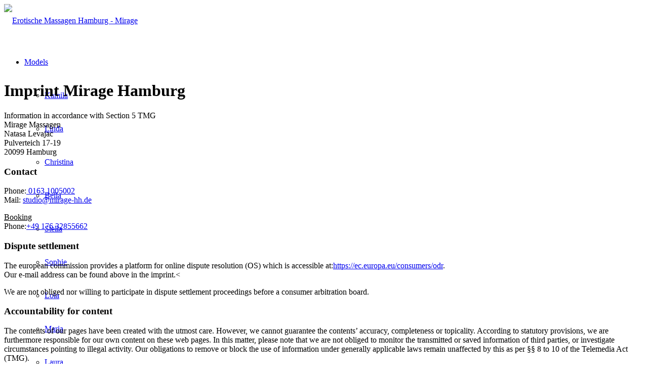

--- FILE ---
content_type: text/html; charset=UTF-8
request_url: https://www.mirage-hh.de/en/imprint/
body_size: 11205
content:
<!DOCTYPE html>
<html lang="en-US" class="html_stretched responsive av-preloader-disabled  html_header_top html_logo_left html_main_nav_header html_menu_right html_custom html_header_sticky html_header_shrinking_disabled html_mobile_menu_phone html_header_searchicon_disabled html_content_align_center html_header_unstick_top html_header_stretch_disabled html_minimal_header html_minimal_header_shadow html_av-overlay-side html_av-overlay-side-classic html_av-submenu-noclone html_entry_id_80 av-cookies-no-cookie-consent av-no-preview av-default-lightbox html_text_menu_active av-mobile-menu-switch-default">
<head>
<meta charset="UTF-8" />


<!-- mobile setting -->
<meta name="viewport" content="width=device-width, initial-scale=1">

<!-- Scripts/CSS and wp_head hook -->
<title>Imprint Information according to § 5 TMG</title>
<style>.flying-press-lazy-bg{background-image:none!important;}</style>
<link rel='preload' href='https://www.mirage-hh.de/wp-kreativdeck/images/erotische-massagen-hamburg.jpg' as='image' imagesrcset='' imagesizes=''/>
<link rel='preload' href='https://www.mirage-hh.de/wp-kreativdeck/themes/kd/config-templatebuilder/avia-template-builder/assets/fonts/entypo-fontello/entypo-fontello.woff2' as='font' type='font/woff2' fetchpriority='high' crossorigin='anonymous'><link rel='preload' href='https://www.mirage-hh.de/wp-kreativdeck/themes/kd-child/fonts/playfair-display-v21-latin-700.woff' as='font' type='font/woff' fetchpriority='high' crossorigin='anonymous'><link rel='preload' href='https://www.mirage-hh.de/wp-kreativdeck/themes/kd-child/fonts/open-sans-v17-latin-regular.woff' as='font' type='font/woff' fetchpriority='high' crossorigin='anonymous'><link rel='preload' href='https://www.mirage-hh.de/wp-kreativdeck/themes/kd-child/fonts/open-sans-v17-latin-300.woff' as='font' type='font/woff' fetchpriority='high' crossorigin='anonymous'>
	<style>img:is([sizes="auto" i], [sizes^="auto," i]) { contain-intrinsic-size: 3000px 1500px }</style>
	<link rel="alternate" href="https://www.mirage-hh.de/de/impressum/" hreflang="de" />
<link rel="alternate" href="https://www.mirage-hh.de/en/imprint/" hreflang="en" />
<meta name="dc.title" content="Imprint Information according to § 5 TMG">
<meta name="dc.description" content="Contact E-Mail: studio@mirage-hh.de">
<meta name="dc.relation" content="https://www.mirage-hh.de/en/imprint/">
<meta name="dc.source" content="https://www.mirage-hh.de/">
<meta name="dc.language" content="en_US">
<meta name="description" content="Contact E-Mail: studio@mirage-hh.de">
<meta name="robots" content="index, follow, max-snippet:-1, max-image-preview:large, max-video-preview:-1">
<link rel="canonical" href="https://www.mirage-hh.de/en/imprint/">
<meta property="og:url" content="https://www.mirage-hh.de/en/imprint/">
<meta property="og:site_name" content="Erotic Massages Hamburg">
<meta property="og:locale" content="en_US">
<meta property="og:locale:alternate" content="de_DE">
<meta property="og:type" content="article">
<meta property="og:title" content="Imprint Information according to § 5 TMG">
<meta property="og:description" content="Contact E-Mail: studio@mirage-hh.de">
<meta property="og:image" content="https://www.mirage-hh.de/wp-kreativdeck/images/mirage-massagen-studio-hamburg.jpg">
<meta property="og:image:secure_url" content="https://www.mirage-hh.de/wp-kreativdeck/images/mirage-massagen-studio-hamburg.jpg">
<meta property="og:image:width" content="1640">
<meta property="og:image:height" content="856">
<meta property="og:image:alt" content="mirage massagen studio hamburg">
<meta name="twitter:card" content="summary">
<meta name="twitter:title" content="Imprint Information according to § 5 TMG">
<meta name="twitter:description" content="Contact E-Mail: studio@mirage-hh.de">
<meta name="twitter:image" content="https://www.mirage-hh.de/wp-kreativdeck/images/mirage-studio-hamburg.jpg">
<link rel='stylesheet' id='avia-grid-css' href='https://www.mirage-hh.de/wp-kreativdeck/cache/flying-press/c923986f264d.grid.css' type='text/css' media='all' />
<link rel='stylesheet' id='avia-base-css' href='https://www.mirage-hh.de/wp-kreativdeck/cache/flying-press/84324b063f3d.base.css' type='text/css' media='all' />
<link rel='stylesheet' id='avia-layout-css' href='https://www.mirage-hh.de/wp-kreativdeck/cache/flying-press/9859090fb82c.layout.css' type='text/css' media='all' />
<link rel='stylesheet' id='avia-module-button-css' href='https://www.mirage-hh.de/wp-kreativdeck/cache/flying-press/ed736577f2fd.buttons.css' type='text/css' media='all' />
<link rel='stylesheet' id='avia-module-buttonrow-css' href='https://www.mirage-hh.de/wp-kreativdeck/cache/flying-press/4eed102095e2.buttonrow.css' type='text/css' media='all' />
<link rel='stylesheet' id='avia-module-button-fullwidth-css' href='https://www.mirage-hh.de/wp-kreativdeck/cache/flying-press/79637ba10c42.buttons_fullwidth.css' type='text/css' media='all' />
<link rel='stylesheet' id='avia-module-slideshow-css' href='https://www.mirage-hh.de/wp-kreativdeck/cache/flying-press/1550270bc4b2.slideshow.css' type='text/css' media='all' />
<link rel='stylesheet' id='avia-module-gallery-css' href='https://www.mirage-hh.de/wp-kreativdeck/cache/flying-press/d832ed9e1c88.gallery.css' type='text/css' media='all' />
<link rel='stylesheet' id='avia-module-gridrow-css' href='https://www.mirage-hh.de/wp-kreativdeck/cache/flying-press/1e01017296f4.grid_row.css' type='text/css' media='all' />
<link rel='stylesheet' id='avia-module-heading-css' href='https://www.mirage-hh.de/wp-kreativdeck/cache/flying-press/dd4f3732261a.heading.css' type='text/css' media='all' />
<link rel='stylesheet' id='avia-module-hr-css' href='https://www.mirage-hh.de/wp-kreativdeck/cache/flying-press/fb207c527718.hr.css' type='text/css' media='all' />
<link rel='stylesheet' id='avia-module-image-css' href='https://www.mirage-hh.de/wp-kreativdeck/cache/flying-press/0f8067588d3b.image.css' type='text/css' media='all' />
<link rel='stylesheet' id='avia-module-masonry-css' href='https://www.mirage-hh.de/wp-kreativdeck/cache/flying-press/1a2047819022.masonry_entries.css' type='text/css' media='all' />
<link rel='stylesheet' id='avia-siteloader-css' href='https://www.mirage-hh.de/wp-kreativdeck/cache/flying-press/2d6a61ca28a9.avia-snippet-site-preloader.css' type='text/css' media='all' />
<link rel='stylesheet' id='avia-module-promobox-css' href='https://www.mirage-hh.de/wp-kreativdeck/cache/flying-press/6f78594beea6.promobox.css' type='text/css' media='all' />
<link rel='stylesheet' id='avia-module-slideshow-fullsize-css' href='https://www.mirage-hh.de/wp-kreativdeck/cache/flying-press/e86ae087305d.slideshow_fullsize.css' type='text/css' media='all' />
<link rel='stylesheet' id='avia-module-slideshow-fullscreen-css' href='https://www.mirage-hh.de/wp-kreativdeck/cache/flying-press/7b360c756bcb.slideshow_fullscreen.css' type='text/css' media='all' />
<link rel='stylesheet' id='avia-module-social-css' href='https://www.mirage-hh.de/wp-kreativdeck/cache/flying-press/f3b377ca61f3.social_share.css' type='text/css' media='all' />
<link rel='stylesheet' id='avia-module-tabs-css' href='https://www.mirage-hh.de/wp-kreativdeck/cache/flying-press/325f8fe186bc.tabs.css' type='text/css' media='all' />
<link rel='stylesheet' id='avia-module-video-css' href='https://www.mirage-hh.de/wp-kreativdeck/cache/flying-press/4029f35be23e.video.css' type='text/css' media='all' />
<link rel='stylesheet' id='enfold-custom-block-css-css' href='https://www.mirage-hh.de/wp-kreativdeck/cache/flying-press/2d5f5adcaeff.style.css' type='text/css' media='all' />
<style id='wpseopress-local-business-style-inline-css' type='text/css'>span.wp-block-wpseopress-local-business-field{margin-right:8px}</style>
<style id='wpseopress-table-of-contents-style-inline-css' type='text/css'>.wp-block-wpseopress-table-of-contents li.active>a{font-weight:bold}</style>
<style id='global-styles-inline-css' type='text/css'>:root{--wp--preset--aspect-ratio--square: 1;--wp--preset--aspect-ratio--4-3: 4/3;--wp--preset--aspect-ratio--3-4: 3/4;--wp--preset--aspect-ratio--3-2: 3/2;--wp--preset--aspect-ratio--2-3: 2/3;--wp--preset--aspect-ratio--16-9: 16/9;--wp--preset--aspect-ratio--9-16: 9/16;--wp--preset--color--black: #000000;--wp--preset--color--cyan-bluish-gray: #abb8c3;--wp--preset--color--white: #ffffff;--wp--preset--color--pale-pink: #f78da7;--wp--preset--color--vivid-red: #cf2e2e;--wp--preset--color--luminous-vivid-orange: #ff6900;--wp--preset--color--luminous-vivid-amber: #fcb900;--wp--preset--color--light-green-cyan: #7bdcb5;--wp--preset--color--vivid-green-cyan: #00d084;--wp--preset--color--pale-cyan-blue: #8ed1fc;--wp--preset--color--vivid-cyan-blue: #0693e3;--wp--preset--color--vivid-purple: #9b51e0;--wp--preset--color--metallic-red: #b02b2c;--wp--preset--color--maximum-yellow-red: #edae44;--wp--preset--color--yellow-sun: #eeee22;--wp--preset--color--palm-leaf: #83a846;--wp--preset--color--aero: #7bb0e7;--wp--preset--color--old-lavender: #745f7e;--wp--preset--color--steel-teal: #5f8789;--wp--preset--color--raspberry-pink: #d65799;--wp--preset--color--medium-turquoise: #4ecac2;--wp--preset--gradient--vivid-cyan-blue-to-vivid-purple: linear-gradient(135deg,rgba(6,147,227,1) 0%,rgb(155,81,224) 100%);--wp--preset--gradient--light-green-cyan-to-vivid-green-cyan: linear-gradient(135deg,rgb(122,220,180) 0%,rgb(0,208,130) 100%);--wp--preset--gradient--luminous-vivid-amber-to-luminous-vivid-orange: linear-gradient(135deg,rgba(252,185,0,1) 0%,rgba(255,105,0,1) 100%);--wp--preset--gradient--luminous-vivid-orange-to-vivid-red: linear-gradient(135deg,rgba(255,105,0,1) 0%,rgb(207,46,46) 100%);--wp--preset--gradient--very-light-gray-to-cyan-bluish-gray: linear-gradient(135deg,rgb(238,238,238) 0%,rgb(169,184,195) 100%);--wp--preset--gradient--cool-to-warm-spectrum: linear-gradient(135deg,rgb(74,234,220) 0%,rgb(151,120,209) 20%,rgb(207,42,186) 40%,rgb(238,44,130) 60%,rgb(251,105,98) 80%,rgb(254,248,76) 100%);--wp--preset--gradient--blush-light-purple: linear-gradient(135deg,rgb(255,206,236) 0%,rgb(152,150,240) 100%);--wp--preset--gradient--blush-bordeaux: linear-gradient(135deg,rgb(254,205,165) 0%,rgb(254,45,45) 50%,rgb(107,0,62) 100%);--wp--preset--gradient--luminous-dusk: linear-gradient(135deg,rgb(255,203,112) 0%,rgb(199,81,192) 50%,rgb(65,88,208) 100%);--wp--preset--gradient--pale-ocean: linear-gradient(135deg,rgb(255,245,203) 0%,rgb(182,227,212) 50%,rgb(51,167,181) 100%);--wp--preset--gradient--electric-grass: linear-gradient(135deg,rgb(202,248,128) 0%,rgb(113,206,126) 100%);--wp--preset--gradient--midnight: linear-gradient(135deg,rgb(2,3,129) 0%,rgb(40,116,252) 100%);--wp--preset--font-size--small: 1rem;--wp--preset--font-size--medium: 1.125rem;--wp--preset--font-size--large: 1.75rem;--wp--preset--font-size--x-large: clamp(1.75rem, 3vw, 2.25rem);--wp--preset--spacing--20: 0.44rem;--wp--preset--spacing--30: 0.67rem;--wp--preset--spacing--40: 1rem;--wp--preset--spacing--50: 1.5rem;--wp--preset--spacing--60: 2.25rem;--wp--preset--spacing--70: 3.38rem;--wp--preset--spacing--80: 5.06rem;--wp--preset--shadow--natural: 6px 6px 9px rgba(0, 0, 0, 0.2);--wp--preset--shadow--deep: 12px 12px 50px rgba(0, 0, 0, 0.4);--wp--preset--shadow--sharp: 6px 6px 0px rgba(0, 0, 0, 0.2);--wp--preset--shadow--outlined: 6px 6px 0px -3px rgba(255, 255, 255, 1), 6px 6px rgba(0, 0, 0, 1);--wp--preset--shadow--crisp: 6px 6px 0px rgba(0, 0, 0, 1);}:root { --wp--style--global--content-size: 800px;--wp--style--global--wide-size: 1130px; }:where(body) { margin: 0; }.wp-site-blocks > .alignleft { float: left; margin-right: 2em; }.wp-site-blocks > .alignright { float: right; margin-left: 2em; }.wp-site-blocks > .aligncenter { justify-content: center; margin-left: auto; margin-right: auto; }:where(.is-layout-flex){gap: 0.5em;}:where(.is-layout-grid){gap: 0.5em;}.is-layout-flow > .alignleft{float: left;margin-inline-start: 0;margin-inline-end: 2em;}.is-layout-flow > .alignright{float: right;margin-inline-start: 2em;margin-inline-end: 0;}.is-layout-flow > .aligncenter{margin-left: auto !important;margin-right: auto !important;}.is-layout-constrained > .alignleft{float: left;margin-inline-start: 0;margin-inline-end: 2em;}.is-layout-constrained > .alignright{float: right;margin-inline-start: 2em;margin-inline-end: 0;}.is-layout-constrained > .aligncenter{margin-left: auto !important;margin-right: auto !important;}.is-layout-constrained > :where(:not(.alignleft):not(.alignright):not(.alignfull)){max-width: var(--wp--style--global--content-size);margin-left: auto !important;margin-right: auto !important;}.is-layout-constrained > .alignwide{max-width: var(--wp--style--global--wide-size);}body .is-layout-flex{display: flex;}.is-layout-flex{flex-wrap: wrap;align-items: center;}.is-layout-flex > :is(*, div){margin: 0;}body .is-layout-grid{display: grid;}.is-layout-grid > :is(*, div){margin: 0;}body{padding-top: 0px;padding-right: 0px;padding-bottom: 0px;padding-left: 0px;}a:where(:not(.wp-element-button)){text-decoration: underline;}:root :where(.wp-element-button, .wp-block-button__link){background-color: #32373c;border-width: 0;color: #fff;font-family: inherit;font-size: inherit;line-height: inherit;padding: calc(0.667em + 2px) calc(1.333em + 2px);text-decoration: none;}.has-black-color{color: var(--wp--preset--color--black) !important;}.has-cyan-bluish-gray-color{color: var(--wp--preset--color--cyan-bluish-gray) !important;}.has-white-color{color: var(--wp--preset--color--white) !important;}.has-pale-pink-color{color: var(--wp--preset--color--pale-pink) !important;}.has-vivid-red-color{color: var(--wp--preset--color--vivid-red) !important;}.has-luminous-vivid-orange-color{color: var(--wp--preset--color--luminous-vivid-orange) !important;}.has-luminous-vivid-amber-color{color: var(--wp--preset--color--luminous-vivid-amber) !important;}.has-light-green-cyan-color{color: var(--wp--preset--color--light-green-cyan) !important;}.has-vivid-green-cyan-color{color: var(--wp--preset--color--vivid-green-cyan) !important;}.has-pale-cyan-blue-color{color: var(--wp--preset--color--pale-cyan-blue) !important;}.has-vivid-cyan-blue-color{color: var(--wp--preset--color--vivid-cyan-blue) !important;}.has-vivid-purple-color{color: var(--wp--preset--color--vivid-purple) !important;}.has-metallic-red-color{color: var(--wp--preset--color--metallic-red) !important;}.has-maximum-yellow-red-color{color: var(--wp--preset--color--maximum-yellow-red) !important;}.has-yellow-sun-color{color: var(--wp--preset--color--yellow-sun) !important;}.has-palm-leaf-color{color: var(--wp--preset--color--palm-leaf) !important;}.has-aero-color{color: var(--wp--preset--color--aero) !important;}.has-old-lavender-color{color: var(--wp--preset--color--old-lavender) !important;}.has-steel-teal-color{color: var(--wp--preset--color--steel-teal) !important;}.has-raspberry-pink-color{color: var(--wp--preset--color--raspberry-pink) !important;}.has-medium-turquoise-color{color: var(--wp--preset--color--medium-turquoise) !important;}.has-black-background-color{background-color: var(--wp--preset--color--black) !important;}.has-cyan-bluish-gray-background-color{background-color: var(--wp--preset--color--cyan-bluish-gray) !important;}.has-white-background-color{background-color: var(--wp--preset--color--white) !important;}.has-pale-pink-background-color{background-color: var(--wp--preset--color--pale-pink) !important;}.has-vivid-red-background-color{background-color: var(--wp--preset--color--vivid-red) !important;}.has-luminous-vivid-orange-background-color{background-color: var(--wp--preset--color--luminous-vivid-orange) !important;}.has-luminous-vivid-amber-background-color{background-color: var(--wp--preset--color--luminous-vivid-amber) !important;}.has-light-green-cyan-background-color{background-color: var(--wp--preset--color--light-green-cyan) !important;}.has-vivid-green-cyan-background-color{background-color: var(--wp--preset--color--vivid-green-cyan) !important;}.has-pale-cyan-blue-background-color{background-color: var(--wp--preset--color--pale-cyan-blue) !important;}.has-vivid-cyan-blue-background-color{background-color: var(--wp--preset--color--vivid-cyan-blue) !important;}.has-vivid-purple-background-color{background-color: var(--wp--preset--color--vivid-purple) !important;}.has-metallic-red-background-color{background-color: var(--wp--preset--color--metallic-red) !important;}.has-maximum-yellow-red-background-color{background-color: var(--wp--preset--color--maximum-yellow-red) !important;}.has-yellow-sun-background-color{background-color: var(--wp--preset--color--yellow-sun) !important;}.has-palm-leaf-background-color{background-color: var(--wp--preset--color--palm-leaf) !important;}.has-aero-background-color{background-color: var(--wp--preset--color--aero) !important;}.has-old-lavender-background-color{background-color: var(--wp--preset--color--old-lavender) !important;}.has-steel-teal-background-color{background-color: var(--wp--preset--color--steel-teal) !important;}.has-raspberry-pink-background-color{background-color: var(--wp--preset--color--raspberry-pink) !important;}.has-medium-turquoise-background-color{background-color: var(--wp--preset--color--medium-turquoise) !important;}.has-black-border-color{border-color: var(--wp--preset--color--black) !important;}.has-cyan-bluish-gray-border-color{border-color: var(--wp--preset--color--cyan-bluish-gray) !important;}.has-white-border-color{border-color: var(--wp--preset--color--white) !important;}.has-pale-pink-border-color{border-color: var(--wp--preset--color--pale-pink) !important;}.has-vivid-red-border-color{border-color: var(--wp--preset--color--vivid-red) !important;}.has-luminous-vivid-orange-border-color{border-color: var(--wp--preset--color--luminous-vivid-orange) !important;}.has-luminous-vivid-amber-border-color{border-color: var(--wp--preset--color--luminous-vivid-amber) !important;}.has-light-green-cyan-border-color{border-color: var(--wp--preset--color--light-green-cyan) !important;}.has-vivid-green-cyan-border-color{border-color: var(--wp--preset--color--vivid-green-cyan) !important;}.has-pale-cyan-blue-border-color{border-color: var(--wp--preset--color--pale-cyan-blue) !important;}.has-vivid-cyan-blue-border-color{border-color: var(--wp--preset--color--vivid-cyan-blue) !important;}.has-vivid-purple-border-color{border-color: var(--wp--preset--color--vivid-purple) !important;}.has-metallic-red-border-color{border-color: var(--wp--preset--color--metallic-red) !important;}.has-maximum-yellow-red-border-color{border-color: var(--wp--preset--color--maximum-yellow-red) !important;}.has-yellow-sun-border-color{border-color: var(--wp--preset--color--yellow-sun) !important;}.has-palm-leaf-border-color{border-color: var(--wp--preset--color--palm-leaf) !important;}.has-aero-border-color{border-color: var(--wp--preset--color--aero) !important;}.has-old-lavender-border-color{border-color: var(--wp--preset--color--old-lavender) !important;}.has-steel-teal-border-color{border-color: var(--wp--preset--color--steel-teal) !important;}.has-raspberry-pink-border-color{border-color: var(--wp--preset--color--raspberry-pink) !important;}.has-medium-turquoise-border-color{border-color: var(--wp--preset--color--medium-turquoise) !important;}.has-vivid-cyan-blue-to-vivid-purple-gradient-background{background: var(--wp--preset--gradient--vivid-cyan-blue-to-vivid-purple) !important;}.has-light-green-cyan-to-vivid-green-cyan-gradient-background{background: var(--wp--preset--gradient--light-green-cyan-to-vivid-green-cyan) !important;}.has-luminous-vivid-amber-to-luminous-vivid-orange-gradient-background{background: var(--wp--preset--gradient--luminous-vivid-amber-to-luminous-vivid-orange) !important;}.has-luminous-vivid-orange-to-vivid-red-gradient-background{background: var(--wp--preset--gradient--luminous-vivid-orange-to-vivid-red) !important;}.has-very-light-gray-to-cyan-bluish-gray-gradient-background{background: var(--wp--preset--gradient--very-light-gray-to-cyan-bluish-gray) !important;}.has-cool-to-warm-spectrum-gradient-background{background: var(--wp--preset--gradient--cool-to-warm-spectrum) !important;}.has-blush-light-purple-gradient-background{background: var(--wp--preset--gradient--blush-light-purple) !important;}.has-blush-bordeaux-gradient-background{background: var(--wp--preset--gradient--blush-bordeaux) !important;}.has-luminous-dusk-gradient-background{background: var(--wp--preset--gradient--luminous-dusk) !important;}.has-pale-ocean-gradient-background{background: var(--wp--preset--gradient--pale-ocean) !important;}.has-electric-grass-gradient-background{background: var(--wp--preset--gradient--electric-grass) !important;}.has-midnight-gradient-background{background: var(--wp--preset--gradient--midnight) !important;}.has-small-font-size{font-size: var(--wp--preset--font-size--small) !important;}.has-medium-font-size{font-size: var(--wp--preset--font-size--medium) !important;}.has-large-font-size{font-size: var(--wp--preset--font-size--large) !important;}.has-x-large-font-size{font-size: var(--wp--preset--font-size--x-large) !important;}
:where(.wp-block-post-template.is-layout-flex){gap: 1.25em;}:where(.wp-block-post-template.is-layout-grid){gap: 1.25em;}
:where(.wp-block-columns.is-layout-flex){gap: 2em;}:where(.wp-block-columns.is-layout-grid){gap: 2em;}
:root :where(.wp-block-pullquote){font-size: 1.5em;line-height: 1.6;}</style>
<!--[if lte IE 8]>
<link rel='stylesheet' id='ie8-css' href='https://www.mirage-hh.de/wp-kreativdeck/cache/flying-press/c3dffbce7800.font_ie8.css' type='text/css' media='all' />
<![endif]-->
<link rel='stylesheet' id='avia-scs-css' href='https://www.mirage-hh.de/wp-kreativdeck/cache/flying-press/0b8524c2316e.shortcodes.css' type='text/css' media='all' />
<link rel='stylesheet' id='avia-fold-unfold-css' href='https://www.mirage-hh.de/wp-kreativdeck/cache/flying-press/8d5e91a519eb.avia-snippet-fold-unfold.css' type='text/css' media='all' />
<link rel='stylesheet' id='avia-popup-css-css' href='https://www.mirage-hh.de/wp-kreativdeck/cache/flying-press/1bc29df2d187.magnific-popup.min.css' type='text/css' media='screen' />
<link rel='stylesheet' id='avia-lightbox-css' href='https://www.mirage-hh.de/wp-kreativdeck/cache/flying-press/64f3681107a2.avia-snippet-lightbox.css' type='text/css' media='screen' />
<link rel='stylesheet' id='avia-widget-css-css' href='https://www.mirage-hh.de/wp-kreativdeck/cache/flying-press/f5c3cb513289.avia-snippet-widget.css' type='text/css' media='screen' />
<link rel='stylesheet' id='avia-dynamic-css' href='https://www.mirage-hh.de/wp-kreativdeck/cache/flying-press/b70d383c50d8.kd_child.css' type='text/css' media='all' />
<link rel='stylesheet' id='avia-custom-css' href='https://www.mirage-hh.de/wp-kreativdeck/cache/flying-press/1877fc72c3a2.custom.css' type='text/css' media='all' />
<link rel='stylesheet' id='avia-style-css' href='https://www.mirage-hh.de/wp-kreativdeck/cache/flying-press/80487b792c57.style.css' type='text/css' media='all' />
<link rel='stylesheet' id='avia-single-post-80-css' href='https://www.mirage-hh.de/wp-kreativdeck/cache/flying-press/003998139adc.post-80.css' type='text/css' media='all' />
<script type="text/javascript" src="https://www.mirage-hh.de/wp-includes/js/jquery/jquery.min.js?ver=826eb77e86b0" id="jquery-core-js"></script>
<script type="text/javascript" src="https://www.mirage-hh.de/wp-kreativdeck/themes/kd/js/avia-js.js?ver=c5ba8cbb456a" id="avia-js-js"></script>
<script type="text/javascript" src="https://www.mirage-hh.de/wp-kreativdeck/themes/kd/js/avia-compat.js?ver=e96846193549" id="avia-compat-js"></script>
<link rel="https://api.w.org/" href="https://www.mirage-hh.de/wp-json/" /><link rel="alternate" title="JSON" type="application/json" href="https://www.mirage-hh.de/wp-json/wp/v2/pages/80" /><link rel="EditURI" type="application/rsd+xml" title="RSD" href="https://www.mirage-hh.de/xmlrpc.php?rsd" />
<link rel='shortlink' href='https://www.mirage-hh.de/?p=80' />
<link rel="apple-touch-icon" sizes="180x180" href="https://www.mirage-hh.de/apple-touch-icons/apple-touch-icon.png">
<link rel="icon" type="image/png" sizes="32x32" href="https://www.mirage-hh.de/apple-touch-icons/favicon-32x32.png">
<link rel="icon" type="image/png" sizes="16x16" href="https://www.mirage-hh.de/apple-touch-icons/favicon-16x16.png">
<link rel="manifest" href="https://www.mirage-hh.de/apple-touch-icons/site.webmanifest">
<link rel="mask-icon" href="https://www.mirage-hh.de/apple-touch-icons/safari-pinned-tab.svg" color="#ff0000">
<link rel="shortcut icon" href="https://www.mirage-hh.de/apple-touch-icons/favicon.ico">
<meta name="msapplication-TileColor" content="#ffffff">
<meta name="msapplication-config" content="https://www.mirage-hh.de/apple-touch-icons/browserconfig.xml">
<meta name="theme-color" content="#ffffff">
<meta name="apple-mobile-web-app-title" content="Mirage Hamburg">
<meta name="author" content="Mirage">
    

<!--[if lt IE 9]><script src="https://www.mirage-hh.de/wp-kreativdeck/themes/kd/js/html5shiv.js?ver=0ce8f355891c"></script><![endif]--><link rel="profile" href="https://gmpg.org/xfn/11" />
<link rel="alternate" type="application/rss+xml" title="Erotic Massages Hamburg RSS2 Feed" href="https://www.mirage-hh.de/en/feed/" />
<link rel="pingback" href="https://www.mirage-hh.de/xmlrpc.php" />

<style type='text/css' media='screen'>#top #header_main > .container, #top #header_main > .container .main_menu  .av-main-nav > li > a, #top #header_main #menu-item-shop .cart_dropdown_link{ height:66px; line-height: 66px; }
 .html_top_nav_header .av-logo-container{ height:66px;  }
 .html_header_top.html_header_sticky #top #wrap_all #main{ padding-top:66px; }</style>
<style type="text/css">@font-face{font-display:swap;font-family: 'entypo-fontello-enfold'; font-weight: normal; font-style: normal; 
		src: url('https://www.mirage-hh.de/wp-kreativdeck/themes/kd/config-templatebuilder/avia-template-builder/assets/fonts/entypo-fontello-enfold/entypo-fontello-enfold.woff2') format('woff2'),
		url('https://www.mirage-hh.de/wp-kreativdeck/themes/kd/config-templatebuilder/avia-template-builder/assets/fonts/entypo-fontello-enfold/entypo-fontello-enfold.woff') format('woff'),
		url('https://www.mirage-hh.de/wp-kreativdeck/themes/kd/config-templatebuilder/avia-template-builder/assets/fonts/entypo-fontello-enfold/entypo-fontello-enfold.ttf') format('truetype'),
		url('https://www.mirage-hh.de/wp-kreativdeck/themes/kd/config-templatebuilder/avia-template-builder/assets/fonts/entypo-fontello-enfold/entypo-fontello-enfold.svg#entypo-fontello-enfold') format('svg'),
		url('https://www.mirage-hh.de/wp-kreativdeck/themes/kd/config-templatebuilder/avia-template-builder/assets/fonts/entypo-fontello-enfold/entypo-fontello-enfold.eot'),
		url('https://www.mirage-hh.de/wp-kreativdeck/themes/kd/config-templatebuilder/avia-template-builder/assets/fonts/entypo-fontello-enfold/entypo-fontello-enfold.eot?#iefix') format('embedded-opentype');
		}

		#top .avia-font-entypo-fontello-enfold, body .avia-font-entypo-fontello-enfold, html body [data-av_iconfont='entypo-fontello-enfold']:before{ font-family: 'entypo-fontello-enfold'; }
		
		@font-face{font-display:swap;font-family: 'entypo-fontello'; font-weight: normal; font-style: normal; 
		src: url('https://www.mirage-hh.de/wp-kreativdeck/themes/kd/config-templatebuilder/avia-template-builder/assets/fonts/entypo-fontello/entypo-fontello.woff2') format('woff2'),
		url('https://www.mirage-hh.de/wp-kreativdeck/themes/kd/config-templatebuilder/avia-template-builder/assets/fonts/entypo-fontello/entypo-fontello.woff') format('woff'),
		url('https://www.mirage-hh.de/wp-kreativdeck/themes/kd/config-templatebuilder/avia-template-builder/assets/fonts/entypo-fontello/entypo-fontello.ttf') format('truetype'),
		url('https://www.mirage-hh.de/wp-kreativdeck/themes/kd/config-templatebuilder/avia-template-builder/assets/fonts/entypo-fontello/entypo-fontello.svg#entypo-fontello') format('svg'),
		url('https://www.mirage-hh.de/wp-kreativdeck/themes/kd/config-templatebuilder/avia-template-builder/assets/fonts/entypo-fontello/entypo-fontello.eot'),
		url('https://www.mirage-hh.de/wp-kreativdeck/themes/kd/config-templatebuilder/avia-template-builder/assets/fonts/entypo-fontello/entypo-fontello.eot?#iefix') format('embedded-opentype');
		}

		#top .avia-font-entypo-fontello, body .avia-font-entypo-fontello, html body [data-av_iconfont='entypo-fontello']:before{ font-family: 'entypo-fontello'; }</style>

<!--
Debugging Info for Theme support: 

Theme: Enfold
Version: 7.0
Installed: kd
AviaFramework Version: 5.6
AviaBuilder Version: 6.0
aviaElementManager Version: 1.0.1
- - - - - - - - - - -
ChildTheme: kd Child
ChildTheme Version: 1.0
ChildTheme Installed: kd

- - - - - - - - - - -
ML:-1-PU:90-PLA:6
WP:6.7.4
Compress: CSS:disabled - JS:disabled
Updates: disabled
PLAu:6
-->
<script type="speculationrules">{"prefetch":[{"source":"document","where":{"and":[{"href_matches":"\/*"},{"not":{"href_matches":["\/*.php","\/wp-(admin|includes|content|login|signup|json)(.*)?","\/*\\?(.+)","\/(cart|checkout|logout)(.*)?"]}}]},"eagerness":"moderate"}]}</script></head>

<body id="top" class="page-template-default page page-id-80 stretched rtl_columns av-curtain-numeric helvetica neue-websave helvetica_neue  post-type-page language-en post_translations-pll_5f1e9ed5441e7" itemscope="itemscope" itemtype="https://schema.org/WebPage" >

	
	<div id='wrap_all'>

	
<header id='header' class='all_colors header_color dark_bg_color  av_header_top av_logo_left av_main_nav_header av_menu_right av_custom av_header_sticky av_header_shrinking_disabled av_header_stretch_disabled av_mobile_menu_phone av_header_searchicon_disabled av_header_unstick_top av_minimal_header av_minimal_header_shadow av_bottom_nav_disabled  av_header_border_disabled'  data-av_shrink_factor='50' role="banner" itemscope="itemscope" itemtype="https://schema.org/WPHeader" >

		<div  id='header_main' class='container_wrap container_wrap_logo'>

        <div class='container av-logo-container'><div class='inner-container'><span class='logo'><a href='https://www.mirage-hh.de/en/' title=''><img 1 src='https://www.mirage-hh.de/wp-kreativdeck/images/erotische-massagen-hamburg.jpg' alt='Erotische Massagen Hamburg - Mirage' title=''  width="200" height="200" loading="eager" fetchpriority="high" decoding="async"/></a></span><nav class='main_menu' data-selectname='Select a page'  role="navigation" itemscope="itemscope" itemtype="https://schema.org/SiteNavigationElement" ><div class="avia-menu av-main-nav-wrap"><ul role="menu" class="menu av-main-nav" id="avia-menu"><li role="menuitem" id="menu-item-982" class="menu-item menu-item-type-custom menu-item-object-custom menu-item-home menu-item-has-children menu-item-top-level menu-item-top-level-1"><a href="https://www.mirage-hh.de/en/#unsere-models" itemprop="url" tabindex="0"><span class="avia-bullet"></span><span class="avia-menu-text">Models</span><span class="avia-menu-fx"><span class="avia-arrow-wrap"><span class="avia-arrow"></span></span></span></a>


<ul class="sub-menu">
	<li role="menuitem" id="menu-item-1031" class="menu-item menu-item-type-post_type menu-item-object-page"><a href="https://www.mirage-hh.de/en/model-kamilla/" itemprop="url" tabindex="0"><span class="avia-bullet"></span><span class="avia-menu-text">Kamila</span></a></li>
	<li role="menuitem" id="menu-item-1052" class="menu-item menu-item-type-post_type menu-item-object-page"><a href="https://www.mirage-hh.de/en/model-linda/" itemprop="url" tabindex="0"><span class="avia-bullet"></span><span class="avia-menu-text">Linda</span></a></li>
	<li role="menuitem" id="menu-item-1194" class="menu-item menu-item-type-post_type menu-item-object-page"><a href="https://www.mirage-hh.de/en/model-christina/" itemprop="url" tabindex="0"><span class="avia-bullet"></span><span class="avia-menu-text">Christina</span></a></li>
	<li role="menuitem" id="menu-item-1326" class="menu-item menu-item-type-post_type menu-item-object-page"><a href="https://www.mirage-hh.de/en/model-bella/" itemprop="url" tabindex="0"><span class="avia-bullet"></span><span class="avia-menu-text">Bella</span></a></li>
	<li role="menuitem" id="menu-item-1597" class="menu-item menu-item-type-post_type menu-item-object-page"><a href="https://www.mirage-hh.de/en/model-stella/" itemprop="url" tabindex="0"><span class="avia-bullet"></span><span class="avia-menu-text">Stella</span></a></li>
	<li role="menuitem" id="menu-item-1796" class="menu-item menu-item-type-post_type menu-item-object-page"><a href="https://www.mirage-hh.de/en/model-sophie-2/" itemprop="url" tabindex="0"><span class="avia-bullet"></span><span class="avia-menu-text">Sophie</span></a></li>
	<li role="menuitem" id="menu-item-1810" class="menu-item menu-item-type-post_type menu-item-object-page"><a href="https://www.mirage-hh.de/en/model-lola/" itemprop="url" tabindex="0"><span class="avia-bullet"></span><span class="avia-menu-text">Lola</span></a></li>
	<li role="menuitem" id="menu-item-1811" class="menu-item menu-item-type-post_type menu-item-object-page"><a href="https://www.mirage-hh.de/en/model-maria/" itemprop="url" tabindex="0"><span class="avia-bullet"></span><span class="avia-menu-text">Maria</span></a></li>
	<li role="menuitem" id="menu-item-1848" class="menu-item menu-item-type-post_type menu-item-object-page"><a href="https://www.mirage-hh.de/en/model-laura/" itemprop="url" tabindex="0"><span class="avia-bullet"></span><span class="avia-menu-text">Laura</span></a></li>
	<li role="menuitem" id="menu-item-1872" class="menu-item menu-item-type-post_type menu-item-object-page"><a href="https://www.mirage-hh.de/en/model-anni/" itemprop="url" tabindex="0"><span class="avia-bullet"></span><span class="avia-menu-text">Anni</span></a></li>
</ul>
</li>
<li role="menuitem" id="menu-item-137" class="menu-item menu-item-type-post_type menu-item-object-page menu-item-top-level menu-item-top-level-2"><a href="https://www.mirage-hh.de/en/jobs/" itemprop="url" tabindex="0"><span class="avia-bullet"></span><span class="avia-menu-text">Jobs</span><span class="avia-menu-fx"><span class="avia-arrow-wrap"><span class="avia-arrow"></span></span></span></a></li>
<li role="menuitem" id="menu-item-48" class="menu-item menu-item-type-custom menu-item-object-custom menu-item-home menu-item-top-level menu-item-top-level-3"><a href="https://www.mirage-hh.de/en/#about" itemprop="url" tabindex="0"><span class="avia-bullet"></span><span class="avia-menu-text">About</span><span class="avia-menu-fx"><span class="avia-arrow-wrap"><span class="avia-arrow"></span></span></span></a></li>
<li role="menuitem" id="menu-item-51" class="menu-item menu-item-type-custom menu-item-object-custom menu-item-home menu-item-top-level menu-item-top-level-4"><a href="https://www.mirage-hh.de/en/#contact" itemprop="url" tabindex="0"><span class="avia-bullet"></span><span class="avia-menu-text">Contact</span><span class="avia-menu-fx"><span class="avia-arrow-wrap"><span class="avia-arrow"></span></span></span></a></li>
<li role="menuitem" id="menu-item-47-de" class="lang-item lang-item-3 lang-item-de lang-item-first menu-item menu-item-type-custom menu-item-object-custom menu-item-top-level menu-item-top-level-5"><a href="https://www.mirage-hh.de/de/impressum/" itemprop="url" tabindex="0"><span class="avia-bullet"></span><span class="avia-menu-text">DE</span><span class="avia-menu-fx"><span class="avia-arrow-wrap"><span class="avia-arrow"></span></span></span></a></li>
<li role="menuitem" id="menu-item-47-en" class="lang-item lang-item-6 lang-item-en current-lang menu-item menu-item-type-custom menu-item-object-custom menu-item-top-level menu-item-top-level-6"><a href="https://www.mirage-hh.de/en/imprint/" itemprop="url" tabindex="0"><span class="avia-bullet"></span><span class="avia-menu-text">EN</span><span class="avia-menu-fx"><span class="avia-arrow-wrap"><span class="avia-arrow"></span></span></span></a></li>
<li class="av-burger-menu-main menu-item-avia-special " role="menuitem">
	        			<a href="#" aria-label="Menu" aria-hidden="false">
							<span class="av-hamburger av-hamburger--spin av-js-hamburger">
								<span class="av-hamburger-box">
						          <span class="av-hamburger-inner"></span>
						          <strong>Menu</strong>
								</span>
							</span>
							<span class="avia_hidden_link_text">Menu</span>
						</a>
	        		   </li></ul></div></nav></div> </div> 
		<!-- end container_wrap-->
		</div>
<div class="header_bg"></div>
<!-- end header -->
</header>

	<div id='main' class='all_colors' data-scroll-offset='66'>

	<div id='av_section_1'  class='avia-section av-2b289-6418c17db9b5fb98f99626ba58440ae9 main_color avia-section-default avia-no-border-styling  avia-builder-el-0  avia-builder-el-no-sibling  avia-bg-style-scroll container_wrap fullsize'  ><div class='container av-section-cont-open' ><main  role="main" itemprop="mainContentOfPage"  class='template-page content  av-content-full alpha units'><div class='post-entry post-entry-type-page post-entry-80'><div class='entry-content-wrapper clearfix'>
<div  class='av-special-heading av-kd4b9zmn-b0b9eb1b49e4098ec009c280c507b9d9 av-special-heading-h1 blockquote modern-quote  avia-builder-el-1  el_before_av_one_half  avia-builder-el-first '><h1 class='av-special-heading-tag '  itemprop="headline"  >Imprint Mirage Hamburg</h1><div class="special-heading-border"><div class="special-heading-inner-border"></div></div></div>
<div  class='flex_column av-1r9hx-94fbee284e67c592c908b9635c77f2b2 av_one_half  avia-builder-el-2  el_after_av_heading  el_before_av_one_half  first flex_column_div av-zero-column-padding  '     ><section  class='av_textblock_section av-kcx0sx7h-a20e830c5e2402524b780b2f37d885d8 '   itemscope="itemscope" itemtype="https://schema.org/CreativeWork" ><div class='avia_textblock'  itemprop="text" ><p>Information in accordance with Section 5 TMG<br />
Mirage Massagen<br />
Natasa Levajac<br />
Pulverteich 17-19<br />
20099 Hamburg</p>
<h3>Contact</h3>
<p>Phone:<a href="tel:+491631005002"> 0163 1005002</a><br />
Mail: <a href="mailto:studio@mirage-hh.de">studio@mirage-hh.de</a></p>
<p><u>Booking</u><br />
Phone:<a href="tel:+4917632855662">+49 176 32855662</a></p>
<h3>Dispute settlement</h3>
<p>The european commission provides a platform for online dispute resolution (OS) which is accessible at:<a href="https://ec.europa.eu/consumers/odr" target="_blank" rel="noopener">https://ec.europa.eu/consumers/odr</a>.<br />
Our e-mail address can be found above in the imprint.&lt;</p>
<p>We are not obliged nor willing to participate in dispute settlement proceedings before a consumer arbitration board.</p>
<h3>Accountability for content</h3>
<p>The contents of our pages have been created with the utmost care. However, we cannot guarantee the contents’ accuracy, completeness or topicality. According to statutory provisions, we are furthermore responsible for our own content on these web pages. In this matter, please note that we are not obliged to monitor the transmitted or saved information of third parties, or investigate circumstances pointing to illegal activity. Our obligations to remove or block the use of information under generally applicable laws remain unaffected by this as per §§ 8 to 10 of the Telemedia Act (TMG).</p>
</div></section></div><div  class='flex_column av-qd99-741aa0d22aa51721745a1d9d01c8c256 av_one_half  avia-builder-el-4  el_after_av_one_half  avia-builder-el-last  flex_column_div av-zero-column-padding  '     ><section  class='av_textblock_section av-kcx0t22a-6d231bed0039f704d075c734e88bc5e5 '   itemscope="itemscope" itemtype="https://schema.org/CreativeWork" ><div class='avia_textblock'  itemprop="text" ><h3>Accountability for links</h3>
<p>Responsibility for the content of external links (to web pages of third parties) lies solely with the operators of the linked pages. No violations were evident to us at the time of linking. Should any legal infringement become known to us, we will remove the respective link immediately.</p>
<h3> Copyright</h3>
<p>Our web pages and their contents are subject to German copyright law. Unless expressly permitted by law, every form of utilizing, reproducing or processing works subject to copyright protection on our web pages requires the prior consent of the respective owner of the rights. Individual reproductions of a work are only allowed for private use. The materials from these pages are copyrighted and any unauthorized use may violate copyright laws.</p>
</div></section></div>
</div></div></main><!-- close content main element --> <!-- section close by builder template -->		</div><!--end builder template--></div><!-- close default .container_wrap element -->				<div class='container_wrap footer_color' id='footer'>

					<div class='container'>

						<div class='flex_column av_one_third  first el_before_av_one_third'><section id="text-7" class="widget clearfix widget_text"><h3 class="widgettitle">Adress</h3>			<div class="textwidget"><p>Mirage Massagen<br />
Pulverteich 17-19<br />
20099 Hamburg<br />
<a href="https://goo.gl/maps/ifk44dS1Dso7e7HU7" target="_blank" rel="noopener">Anfahrt-&gt;</a></p>
</div>
		<span class="seperator extralight-border"></span></section></div><div class='flex_column av_one_third  el_after_av_one_third el_before_av_one_third '><section id="text-5" class="widget clearfix widget_text"><h3 class="widgettitle">Contact</h3>			<div class="textwidget"><p>P: <a href="tel:+494028284977">+49 40 28284977</a><br />
M: <a href="tel:+4917632855662">+49 176 32855662</a></p>
</div>
		<span class="seperator extralight-border"></span></section></div><div class='flex_column av_one_third  el_after_av_one_third el_before_av_one_third '><section id="text-6" class="widget clearfix widget_text"><h3 class="widgettitle">Opening hours</h3>			<div class="textwidget"><p>Monday to Friday :<br />
11:00 to 10:00 p.m<br />
Saturday, Sunday, Holiday:<br />
12:00 to 7:00 p.m.</p>
</div>
		<span class="seperator extralight-border"></span></section></div>
					</div>

				<!-- ####### END FOOTER CONTAINER ####### -->
				</div>

	

	
				<footer class='container_wrap socket_color' id='socket'  role="contentinfo" itemscope="itemscope" itemtype="https://schema.org/WPFooter" >
                    <div class='container'>
© 2012-2026 <a href="https://www.mirage-hh.de/en/" title="Goes to Frontpage ">Studio Mirage Erotic massages Hamburg</a> <span class="dash_footer1">|</span>  <a href="https://www.mirage-hh.de/en/imprint" title="Imprint">Imprint</a> | <a href="https://www.mirage-hh.de/en/privacy-policy" title="Privacy Policy">Privacy Policy</a> 

                        
                    </div>

	            <!-- ####### END SOCKET CONTAINER ####### -->
				</footer>


					<!-- end main -->
		</div>

		<!-- end wrap_all --></div>

<a href='#top' title='Scroll to top' id='scroll-top-link' aria-hidden='true' data-av_icon='' data-av_iconfont='entypo-fontello'><span class="avia_hidden_link_text">Scroll to top</span></a>

<div id="fb-root"></div>

<script>
(function($){
	$('.logo img').attr({ title:"back to Frontpage", alt:"Erotic massages Hamburg - Mirage" });
})(jQuery);
</script>

 <script type='text/javascript'>
 /* <![CDATA[ */  
var avia_framework_globals = avia_framework_globals || {};
    avia_framework_globals.frameworkUrl = 'https://www.mirage-hh.de/wp-kreativdeck/themes/kd/framework/';
    avia_framework_globals.installedAt = 'https://www.mirage-hh.de/wp-kreativdeck/themes/kd/';
    avia_framework_globals.ajaxurl = 'https://www.mirage-hh.de/wp-admin/admin-ajax.php';
/* ]]> */ 
</script>
 
 <script type="text/javascript" src="https://www.mirage-hh.de/wp-kreativdeck/themes/kd/js/waypoints/waypoints.min.js?ver=8c868da9995d" id="avia-waypoints-js"></script>
<script type="text/javascript" src="https://www.mirage-hh.de/wp-kreativdeck/cache/flying-press/c5024e8453af.avia.js" id="avia-default-js"></script>
<script type="text/javascript" src="https://www.mirage-hh.de/wp-kreativdeck/cache/flying-press/c5a1298660a2.shortcodes.js" id="avia-shortcodes-js"></script>
<script type="text/javascript" src="https://www.mirage-hh.de/wp-kreativdeck/themes/kd/config-templatebuilder/avia-shortcodes/gallery/gallery.js?ver=397a3b46d545" id="avia-module-gallery-js"></script>
<script type="text/javascript" src="https://www.mirage-hh.de/wp-kreativdeck/themes/kd/config-templatebuilder/avia-shortcodes/portfolio/isotope.min.js?ver=36626c15b321" id="avia-module-isotope-js"></script>
<script type="text/javascript" src="https://www.mirage-hh.de/wp-kreativdeck/cache/flying-press/939367341a56.masonry_entries.js" id="avia-module-masonry-js"></script>
<script type="text/javascript" src="https://www.mirage-hh.de/wp-kreativdeck/cache/flying-press/c727f3302387.slideshow.js" id="avia-module-slideshow-js"></script>
<script type="text/javascript" src="https://www.mirage-hh.de/wp-kreativdeck/cache/flying-press/7ee4d38d5388.slideshow_fullscreen.js" id="avia-module-slideshow-fullscreen-js"></script>
<script type="text/javascript" src="https://www.mirage-hh.de/wp-kreativdeck/cache/flying-press/f48ca017d5fc.slideshow-video.js" id="avia-module-slideshow-video-js"></script>
<script type="text/javascript" src="https://www.mirage-hh.de/wp-kreativdeck/themes/kd/config-templatebuilder/avia-shortcodes/tabs/tabs.js?ver=04402d4c0ef4" id="avia-module-tabs-js"></script>
<script type="text/javascript" src="https://www.mirage-hh.de/wp-kreativdeck/themes/kd/config-templatebuilder/avia-shortcodes/video/video.js?ver=5d9568e3a8c8" id="avia-module-video-js"></script>
<script type="text/javascript" src="https://www.mirage-hh.de/wp-kreativdeck/cache/flying-press/d70920369d9e.avia-snippet-hamburger-menu.js" id="avia-hamburger-menu-js"></script>
<script type="text/javascript" src="https://www.mirage-hh.de/wp-kreativdeck/cache/flying-press/818740c27856.avia-snippet-parallax.js" id="avia-parallax-support-js"></script>
<script type="text/javascript" src="https://www.mirage-hh.de/wp-kreativdeck/cache/flying-press/052c03f5675d.avia-snippet-fold-unfold.js" id="avia-fold-unfold-js"></script>
<script type="text/javascript" src="https://www.mirage-hh.de/wp-kreativdeck/themes/kd/js/aviapopup/jquery.magnific-popup.min.js?ver=0ec2cd5364f7" id="avia-popup-js-js"></script>
<script type="text/javascript" src="https://www.mirage-hh.de/wp-kreativdeck/cache/flying-press/958886f1804d.avia-snippet-lightbox.js" id="avia-lightbox-activation-js"></script>
<script type="text/javascript" src="https://www.mirage-hh.de/wp-kreativdeck/cache/flying-press/5d158660319f.avia-snippet-megamenu.js" id="avia-megamenu-js"></script>
<script type="text/javascript" src="https://www.mirage-hh.de/wp-kreativdeck/themes/kd/js/avia-snippet-sticky-header.js?ver=7f76b2f7a1c7" id="avia-sticky-header-js"></script>
<script type="text/javascript" src="https://www.mirage-hh.de/wp-kreativdeck/themes/kd/js/avia-snippet-footer-effects.js?ver=a45b4de232b2" id="avia-footer-effects-js"></script>
<script type="text/javascript" src="https://www.mirage-hh.de/wp-kreativdeck/themes/kd/js/avia-snippet-widget.js?ver=153f7910db23" id="avia-widget-js-js"></script>

<script>!function(e){"function"==typeof define&&define.amd?define(e):e()}(function(){!function(){var e,t=!1,n=!1,r=Array.from(document.querySelectorAll("script[data-loading-method][data-src]")),o=r.filter(function(e){return"idle"===e.dataset.loadingMethod}),a=r.filter(function(e){return"user-interaction"===e.dataset.loadingMethod}),i=document.querySelectorAll("link[data-href]");if(r.length||i.length){var c=["readystatechange","DOMContentLoaded","load"],u={readystatechange:[],DOMContentLoaded:[],load:[]},l=!1,d=EventTarget.prototype.addEventListener;EventTarget.prototype.addEventListener=function(e,t,n){if(!l||!c.includes(e))return d.call(this,e,t,n);u[e].push({target:this,listener:t,options:n})};var s=[{event:"click",target:document},{event:"mousemove",target:document},{event:"keydown",target:document},{event:"touchstart",target:document},{event:"touchmove",target:document},{event:"scroll",target:window}],f=function(e){s.forEach(function(t){return t.target.addEventListener(t.event,e,{passive:!0})})},v=function(e){s.forEach(function(t){return t.target.removeEventListener(t.event,e)})};window.requestIdleCallback=window.requestIdleCallback||function(e){return setTimeout(function(){var t=Date.now();e({didTimeout:!1,timeRemaining:function(){return Math.max(0,50-(Date.now()-t))}})},1)};var g=[],h=function(e){return g.push(e)};document.addEventListener("click",h,{passive:!0}),o.length&&window.requestIdleCallback(function(){return m(o)}),a.length&&(f(y),e=setTimeout(y,1e4)),f(function e(){i.forEach(function(e){e.href=e.getAttribute("data-href"),e.removeAttribute("data-href")}),v(e)})}function m(e){e.forEach(function(e){var t=e.getAttribute("data-src");if(!t.includes("data:")){var n=document.createElement("link");n.rel="preload",n.as="script",n.href=t,document.head.appendChild(n)}}),function r(o){if(o>e.length-1)n||(window.jQuery&&t&&window.jQuery.holdReady(!1),c.forEach(function(e){u[e].forEach(function(t){var n=t.target,r=t.listener;try{var o=new Event(e,{bubbles:!0,cancelable:!0});r.call(n,o)}catch(t){console.error("Error executing "+e+" listener:",t)}}),u[e].length=0}),document.removeEventListener("click",h),g.forEach(function(e){var t;return null==(t=e.target)?void 0:t.dispatchEvent(new MouseEvent("click",{bubbles:!0,cancelable:!0,clientX:e.clientX,clientY:e.clientY}))}),g.length=0,n=!0);else{var a=e[o].getAttribute("data-src");window.jQuery&&"function"==typeof window.jQuery.holdReady&&!t&&(window.jQuery.holdReady(!0),t=!0),window.requestIdleCallback(function(){var e=document.createElement("script");l=!0;var t=setTimeout(function(){l&&(l=!1,r(o+1))},1500);e.onload=function(){clearTimeout(t),l=!1,r(o+1)},e.onerror=function(){clearTimeout(t),l=!1,r(o+1)},e.src=a,document.head.appendChild(e)})}}(0)}function y(){e&&clearTimeout(e),v(y),m(a)}}(),[{selector:"video[data-lazy-src],iframe[data-lazy-src]",callback:function(e){return function(t){if(t.isIntersecting){var n=t.target.getAttribute("data-lazy-src");t.target.setAttribute("src",n),e.unobserve(t.target)}}}},{selector:".flying-press-lazy-bg",callback:function(e){return function(t){t.isIntersecting&&(t.target.classList.remove("flying-press-lazy-bg"),e.unobserve(t.target))}}},{selector:'[style*="content-visibility"]',callback:function(e){return function(t){t.isIntersecting&&(t.target.style.removeProperty("content-visibility"),t.target.style.removeProperty("contain-intrinsic-size"),e.unobserve(t.target))}}}].forEach(function(e){var t=e.selector,n=e.callback,r=new IntersectionObserver(function(e){e.forEach(n(r))},{rootMargin:"300px"});document.querySelectorAll(t).forEach(function(e){return r.observe(e)})})});
</script>
</body>
</html>
<!-- Powered by FlyingPress for lightning-fast performance. Learn more: https://flyingpress.com. Cached at 1768827296 -->